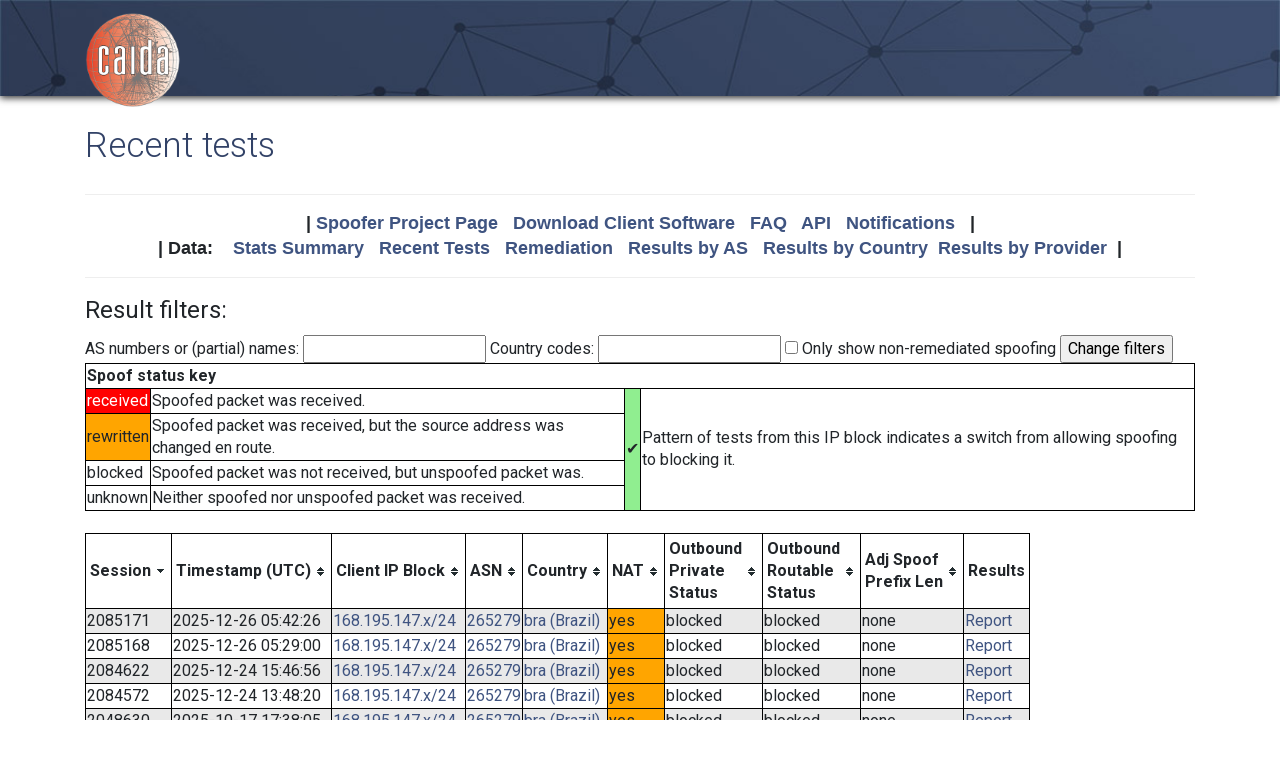

--- FILE ---
content_type: text/html; charset=UTF-8
request_url: https://spoofer.caida.org/recent_tests.php?subnet_include=168.195.147.x/24
body_size: 4909
content:
<!DOCTYPE html PUBLIC "-//W3C//DTD HTML 4.01 Transitional//EN"
   "http://www.w3.org/TR/html4/loose.dtd">
<html>
<head>
 <meta NAME='Description' CONTENT='Spoofer Project'>
 <meta NAME='Keywords' CONTENT='IP Spoofing, Source Address Validation, Spoofer, Project'>
<meta http-equiv="Content-Type" content="text/html; charset=UTF-8" />
<meta http-equiv="X-UA-Compatible" content="IE=edge" />
<title>Recent tests</title>

<link rel="icon" href="https://www.caida.org/favicon.ico">
<link rel="apple-touch-icon" sizes="180x180" href="https://www.caida.org/apple-touch-icon.png">
<link rel="icon" type="image/png" sizes="32x32" href="https://www.caida.org/favicon-32x32.png">
<link rel="icon" type="image/png" sizes="16x16" href="https://www.caida.org/favicon-16x16.png">
<link rel="manifest" href="https://www.caida.org/site.webmanifest">
<link rel="mask-icon" href="https://www.caida.org/safari-pinned-tab.svg" color="#e37d35">
<meta name="msapplication-TileColor" content="#2b5797">
<meta name="theme-color" content="#ffffff">

<link rel="stylesheet" href="https://stackpath.bootstrapcdn.com/bootstrap/4.5.2/css/bootstrap.min.css" integrity="sha384-JcKb8q3iqJ61gNV9KGb8thSsNjpSL0n8PARn9HuZOnIxN0hoP+VmmDGMN5t9UJ0Z" crossorigin="anonymous">

<script src="https://code.jquery.com/jquery-3.5.1.min.js" integrity="sha256-9/aliU8dGd2tb6OSsuzixeV4y/faTqgFtohetphbbj0=" crossorigin="anonymous"></script>
<script src="https://cdn.jsdelivr.net/npm/popper.js@1.16.1/dist/umd/popper.min.js" integrity="sha384-9/reFTGAW83EW2RDu2S0VKaIzap3H66lZH81PoYlFhbGU+6BZp6G7niu735Sk7lN" crossorigin="anonymous"></script>
<script src="https://stackpath.bootstrapcdn.com/bootstrap/4.5.2/js/bootstrap.min.js" integrity="sha384-B4gt1jrGC7Jh4AgTPSdUtOBvfO8shuf57BaghqFfPlYxofvL8/KUEfYiJOMMV+rV" crossorigin="anonymous"></script>
  
<link href="https://www.caida.org/css/htmlwrapper-print.min.css" media="print" type="text/css" rel="stylesheet">
<link rel="stylesheet" href="https://www.caida.org/css/htmlwrapper.min.css">

<style media="screen, projection" type="text/css">

    /*-- begin stylesheet --*/
    /*-- end stylesheet --*/
</style>
<script type="text/javascript" src="jquery.tablesorter.min.js"></script>
<link href="spoofer.css" type="text/css" rel="stylesheet">
    <!-- begin javascript -->
    <!-- end javascript -->

    <!-- begin head -->
    <!-- end head -->

</head>
<body class='page page-default-list'>
  <div class="wrapper">
    <header>
      <div class='header'>
        <div class="container">
          <div class="logo">
            <a href="https://www.caida.org/"><img alt="Logo" src="https://www.caida.org/images/caida.png" title="CAIDA - Center for Applied Internet Data Analysis" /></a>
          </div>
          <div class="logo-mobile">
            <a href="https://www.caida.org/"><img alt="Logo" src="https://www.caida.org/images/caida_mobile.png" title="CAIDA - Center for Applied Internet Data Analysis" /></a>
          </div>
        </div>
      </div>
    </header>
    <div class="container pt-2 pt-md-3 pb-3 pb-md-6" data-id="elsecontainer">
      <h1 class="title">
        Recent tests      </h1>
      <div class="hrwrap">
  <!-- begin summarybox -->
  <div align="center">
  <font size="+1" face="Helvetica,Arial,sans-serif">
  <b>
  |
  <a href="https://www.caida.org/projects/spoofer/">Spoofer Project Page</a> &nbsp;
  <a href="https://www.caida.org/projects/spoofer/#software">Download Client Software</a> &nbsp;
  <a href="https://www.caida.org/projects/spoofer/faq.xml">FAQ</a> &nbsp;
  <a href="https://www.caida.org/projects/spoofer/data-api.xml">API</a> &nbsp;
  <a href="https://spoofer.caida.org/register.php">Notifications</a> &nbsp;
  |
  </b>
  </font>
  </div>
  <div align="center">
  <font face="Helvetica,Arial,sans-serif" size="+1">
  <b>
  |
  Data:&nbsp;&nbsp;&nbsp;
  <a href="http://spoofer.caida.org/summary.php">Stats&nbsp;Summary</a> &nbsp;
  <a href="http://spoofer.caida.org/recent_tests.php">Recent&nbsp;Tests</a> &nbsp;
  <a href="http://spoofer.caida.org/remedy.php">Remediation</a> &nbsp;
  <a href="http://spoofer.caida.org/as_stats.php">Results&nbsp;by&nbsp;AS</a> &nbsp;
  <a href="http://spoofer.caida.org/country_stats.php">Results&nbsp;by&nbsp;Country</a>&nbsp;
  <a href="http://spoofer.caida.org/provider.php">Results&nbsp;by&nbsp;Provider</a>&nbsp;
  |
  </b></font>
</div>





  <!-- end summarybox -->
        <div style="clear: both"></div>
      </div>
  <!-- begin content -->








<script src="parser-network.js"></script>
<script type="text/javascript">
$(function(){
    $("#dataTable").tablesorter({
	sortList: [[0,1]],
	headers: {
	    2: { sorter: 'ipv6Address' },
	},
	// secondary sort status columns after each other, then timestamps.
	sortAppend: {
	  6 : [[ 8, 's' ], [1, 'd']],
	  8 : [[ 6, 's' ], [1, 'd']]
	}
    });
});

// convert statuses to numbers for sorting
$.tablesorter.addParser({
  id: 'status',
  is: function(s, table, cell, $cell) {
    // return false so this parser is not auto detected
    return false;
  },
  format: function(s, table, cell, cellIndex) {
    return s.toLowerCase()
      .replace(/received/,0)
      .replace(/^blocked$/,1)
      .replace(/natblocked/,2)
      .replace(/rewritten/,3)
      .replace(/unknown/,4)
      .replace(/\u2714/,-1); // checkmark
  },
  type: 'numeric'
});

</script>


<form action="/recent_tests.php" method="get">
<input type='hidden' name='subnet_include' value='168.195.147.x/24'>
<fieldset>
<legend>Result filters:</legend>
AS numbers or (partial) names:
<input type="text" name="as_include" >

Country codes:
<input type="text" name="country_include" >

<input type="checkbox" name="no_block" value='1' > Only show non-remediated spoofing

<input type="submit" value="Change filters">
</fieldset>
</form>

<div style='display: inline-block'><table><tr><th colspan=5>Spoof status key</th></tr><tr><td colspan=2 style='background-color:red'><font style='color:white'>received</font></td><td>Spoofed packet was received.</td><td rowspan=4 style='background-color:lightgreen'>&#x2714;</td><td rowspan=4>Pattern of tests from this IP block indicates a switch from allowing spoofing to blocking it.</td></tr><tr><td colspan=2 style='background-color:orange'>rewritten</td><td>Spoofed packet was received, but the source address was changed en route.</td></tr><tr><td colspan=2>blocked</td><td>Spoofed packet was not received, but unspoofed packet was.</td></tr><tr><td colspan=2>unknown</td><td>Neither spoofed nor unspoofed packet was received.</td></tr></table>
<br />
<table class='tablesorter' id='dataTable'>
<thead>
<tr><th>Session</th><th>Timestamp (UTC)</th><th>Client IP Block</th><th title='Autonomous System number of client'>ASN</th><th>Country</th><th>NAT</th><th title='Result of client sending packets to server with spoofed private addresses' colspan=2 class='sorter-status'>Outbound<br />Private<br />Status</th><th title='Result of client sending packets to server with spoofed routable addresses' colspan=2 class='sorter-status'>Outbound<br />Routable<br />Status</th><th title='Shortest prefix length found between client and spoofed adjacent address where spoofed packet was received'>Adj Spoof<br />Prefix Len</th><th class='sorter-false'>Results</th></tr></thead>
<tbody>
<tr ><td>2085171</td><td>2025-12-26 05:42:26</td><td><a href='/recent_tests.php?subnet_include=168.195.147.x/24'>168.195.147.x/24</a></td><td><a href='/recent_tests.php?as_include=265279'>265279</a></td><td><a href='/recent_tests.php?country_include=bra'>bra (Brazil)</a></td><td style='background-color:orange'>yes</td><td colspan=2>blocked</td><td colspan=2>blocked</td><td>none</td><td><a href='report.php?sessionid=2085171'>Report</a></td></tr><tr ><td>2085168</td><td>2025-12-26 05:29:00</td><td><a href='/recent_tests.php?subnet_include=168.195.147.x/24'>168.195.147.x/24</a></td><td><a href='/recent_tests.php?as_include=265279'>265279</a></td><td><a href='/recent_tests.php?country_include=bra'>bra (Brazil)</a></td><td style='background-color:orange'>yes</td><td colspan=2>blocked</td><td colspan=2>blocked</td><td>none</td><td><a href='report.php?sessionid=2085168'>Report</a></td></tr><tr ><td>2084622</td><td>2025-12-24 15:46:56</td><td><a href='/recent_tests.php?subnet_include=168.195.147.x/24'>168.195.147.x/24</a></td><td><a href='/recent_tests.php?as_include=265279'>265279</a></td><td><a href='/recent_tests.php?country_include=bra'>bra (Brazil)</a></td><td style='background-color:orange'>yes</td><td colspan=2>blocked</td><td colspan=2>blocked</td><td>none</td><td><a href='report.php?sessionid=2084622'>Report</a></td></tr><tr ><td>2084572</td><td>2025-12-24 13:48:20</td><td><a href='/recent_tests.php?subnet_include=168.195.147.x/24'>168.195.147.x/24</a></td><td><a href='/recent_tests.php?as_include=265279'>265279</a></td><td><a href='/recent_tests.php?country_include=bra'>bra (Brazil)</a></td><td style='background-color:orange'>yes</td><td colspan=2>blocked</td><td colspan=2>blocked</td><td>none</td><td><a href='report.php?sessionid=2084572'>Report</a></td></tr><tr ><td>2048630</td><td>2025-10-17 17:38:05</td><td><a href='/recent_tests.php?subnet_include=168.195.147.x/24'>168.195.147.x/24</a></td><td><a href='/recent_tests.php?as_include=265279'>265279</a></td><td><a href='/recent_tests.php?country_include=bra'>bra (Brazil)</a></td><td style='background-color:orange'>yes</td><td colspan=2>blocked</td><td colspan=2>blocked</td><td>none</td><td><a href='report.php?sessionid=2048630'>Report</a></td></tr><tr ><td>2048616</td><td>2025-10-17 17:16:11</td><td><a href='/recent_tests.php?subnet_include=168.195.147.x/24'>168.195.147.x/24</a></td><td><a href='/recent_tests.php?as_include=265279'>265279</a></td><td><a href='/recent_tests.php?country_include=bra'>bra (Brazil)</a></td><td style='background-color:orange'>yes</td><td colspan=2>blocked</td><td colspan=2>blocked</td><td>none</td><td><a href='report.php?sessionid=2048616'>Report</a></td></tr><tr ><td>2047185</td><td>2025-10-15 12:04:21</td><td><a href='/recent_tests.php?subnet_include=168.195.147.x/24'>168.195.147.x/24</a></td><td><a href='/recent_tests.php?as_include=265279'>265279</a></td><td><a href='/recent_tests.php?country_include=bra'>bra (Brazil)</a></td><td style='background-color:orange'>yes</td><td colspan=2>blocked</td><td colspan=2>blocked</td><td>none</td><td><a href='report.php?sessionid=2047185'>Report</a></td></tr><tr ><td>2033377</td><td>2025-09-20 15:35:38</td><td><a href='/recent_tests.php?subnet_include=168.195.147.x/24'>168.195.147.x/24</a></td><td><a href='/recent_tests.php?as_include=265279'>265279</a></td><td><a href='/recent_tests.php?country_include=bra'>bra (Brazil)</a></td><td style='background-color:orange'>yes</td><td colspan=2>blocked</td><td colspan=2>blocked</td><td>none</td><td><a href='report.php?sessionid=2033377'>Report</a></td></tr><tr ><td>1911990</td><td>2025-02-16 23:05:33</td><td><a href='/recent_tests.php?subnet_include=168.195.147.x/24'>168.195.147.x/24</a></td><td><a href='/recent_tests.php?as_include=265279'>265279</a></td><td><a href='/recent_tests.php?country_include=bra'>bra (Brazil)</a></td><td style='background-color:orange'>yes</td><td colspan=2>blocked</td><td colspan=2>blocked</td><td>none</td><td><a href='report.php?sessionid=1911990'>Report</a></td></tr><tr ><td>1911987</td><td>2025-02-16 23:02:23</td><td><a href='/recent_tests.php?subnet_include=168.195.147.x/24'>168.195.147.x/24</a></td><td><a href='/recent_tests.php?as_include=265279'>265279</a></td><td><a href='/recent_tests.php?country_include=bra'>bra (Brazil)</a></td><td style='background-color:orange'>yes</td><td colspan=2>blocked</td><td colspan=2>blocked</td><td>none</td><td><a href='report.php?sessionid=1911987'>Report</a></td></tr><tr ><td>1905182</td><td>2025-02-04 16:06:10</td><td><a href='/recent_tests.php?subnet_include=168.195.147.x/24'>168.195.147.x/24</a></td><td><a href='/recent_tests.php?as_include=265279'>265279</a></td><td><a href='/recent_tests.php?country_include=bra'>bra (Brazil)</a></td><td style='background-color:orange'>yes</td><td colspan=2>blocked</td><td colspan=2>blocked</td><td>none</td><td><a href='report.php?sessionid=1905182'>Report</a></td></tr><tr ><td>1905179</td><td>2025-02-04 16:02:32</td><td><a href='/recent_tests.php?subnet_include=168.195.147.x/24'>168.195.147.x/24</a></td><td><a href='/recent_tests.php?as_include=265279'>265279</a></td><td><a href='/recent_tests.php?country_include=bra'>bra (Brazil)</a></td><td style='background-color:orange'>yes</td><td colspan=2>blocked</td><td colspan=2>blocked</td><td>none</td><td><a href='report.php?sessionid=1905179'>Report</a></td></tr><tr ><td>1905012</td><td>2025-02-04 11:16:56</td><td><a href='/recent_tests.php?subnet_include=168.195.147.x/24'>168.195.147.x/24</a></td><td><a href='/recent_tests.php?as_include=265279'>265279</a></td><td><a href='/recent_tests.php?country_include=bra'>bra (Brazil)</a></td><td style='background-color:orange'>yes</td><td colspan=2>blocked</td><td colspan=2>blocked</td><td>none</td><td><a href='report.php?sessionid=1905012'>Report</a></td></tr><tr ><td>1856888</td><td>2024-11-06 23:29:43</td><td><a href='/recent_tests.php?subnet_include=168.195.147.x/24'>168.195.147.x/24</a></td><td><a href='/recent_tests.php?as_include=265279'>265279</a></td><td><a href='/recent_tests.php?country_include=bra'>bra (Brazil)</a></td><td style='background-color:orange'>yes</td><td colspan=2>blocked</td><td colspan=2>blocked</td><td>none</td><td><a href='report.php?sessionid=1856888'>Report</a></td></tr><tr ><td>1798168</td><td>2024-07-17 01:14:30</td><td><a href='/recent_tests.php?subnet_include=168.195.147.x/24'>168.195.147.x/24</a></td><td><a href='/recent_tests.php?as_include=265279'>265279</a></td><td><a href='/recent_tests.php?country_include=bra'>bra (Brazil)</a></td><td style='background-color:orange'>yes</td><td colspan=2>blocked</td><td colspan=2>blocked</td><td>none</td><td><a href='report.php?sessionid=1798168'>Report</a></td></tr><tr ><td>1767591</td><td>2024-05-22 23:38:53</td><td><a href='/recent_tests.php?subnet_include=168.195.147.x/24'>168.195.147.x/24</a></td><td><a href='/recent_tests.php?as_include=265279'>265279</a></td><td><a href='/recent_tests.php?country_include=bra'>bra (Brazil)</a></td><td style='background-color:orange'>yes</td><td colspan=2>blocked</td><td colspan=2>blocked</td><td>none</td><td><a href='report.php?sessionid=1767591'>Report</a></td></tr><tr ><td>1736148</td><td>2024-03-21 00:31:26</td><td><a href='/recent_tests.php?subnet_include=168.195.147.x/24'>168.195.147.x/24</a></td><td><a href='/recent_tests.php?as_include=265279'>265279</a></td><td><a href='/recent_tests.php?country_include=bra'>bra (Brazil)</a></td><td style='background-color:orange'>yes</td><td colspan=2>blocked</td><td colspan=2>blocked</td><td>none</td><td><a href='report.php?sessionid=1736148'>Report</a></td></tr><tr ><td>1735801</td><td>2024-03-20 11:00:20</td><td><a href='/recent_tests.php?subnet_include=168.195.147.x/24'>168.195.147.x/24</a></td><td><a href='/recent_tests.php?as_include=265279'>265279</a></td><td><a href='/recent_tests.php?country_include=bra'>bra (Brazil)</a></td><td style='background-color:orange'>yes</td><td colspan=2 style='background-color:orange'>rewritten</td><td colspan=2 style='background-color:orange'>rewritten</td><td>none</td><td><a href='report.php?sessionid=1735801'>Report</a></td></tr><tr ><td>1735480</td><td>2024-03-19 17:51:18</td><td><a href='/recent_tests.php?subnet_include=168.195.147.x/24'>168.195.147.x/24</a></td><td><a href='/recent_tests.php?as_include=265279'>265279</a></td><td><a href='/recent_tests.php?country_include=bra'>bra (Brazil)</a></td><td style='background-color:orange'>yes</td><td colspan=2>blocked</td><td colspan=2>blocked</td><td>none</td><td><a href='report.php?sessionid=1735480'>Report</a></td></tr><tr ><td>1733322</td><td>2024-03-15 01:06:17</td><td><a href='/recent_tests.php?subnet_include=168.195.147.x/24'>168.195.147.x/24</a></td><td><a href='/recent_tests.php?as_include=265279'>265279</a></td><td><a href='/recent_tests.php?country_include=bra'>bra (Brazil)</a></td><td style='background-color:orange'>yes</td><td colspan=2>blocked</td><td colspan=2>blocked</td><td>none</td><td><a href='report.php?sessionid=1733322'>Report</a></td></tr><tr ><td>1731140</td><td>2024-03-10 22:14:02</td><td><a href='/recent_tests.php?subnet_include=168.195.147.x/24'>168.195.147.x/24</a></td><td><a href='/recent_tests.php?as_include=265279'>265279</a></td><td><a href='/recent_tests.php?country_include=bra'>bra (Brazil)</a></td><td style='background-color:orange'>yes</td><td colspan=2>blocked</td><td colspan=2>blocked</td><td>none</td><td><a href='report.php?sessionid=1731140'>Report</a></td></tr><tr ><td>1727536</td><td>2024-03-03 23:34:34</td><td><a href='/recent_tests.php?subnet_include=168.195.147.x/24'>168.195.147.x/24</a></td><td><a href='/recent_tests.php?as_include=265279'>265279</a></td><td><a href='/recent_tests.php?country_include=bra'>bra (Brazil)</a></td><td style='background-color:orange'>yes</td><td colspan=2>blocked</td><td colspan=2>blocked</td><td>none</td><td><a href='report.php?sessionid=1727536'>Report</a></td></tr><tr ><td>1727522</td><td>2024-03-03 21:43:36</td><td><a href='/recent_tests.php?subnet_include=168.195.147.x/24'>168.195.147.x/24</a></td><td><a href='/recent_tests.php?as_include=265279'>265279</a></td><td><a href='/recent_tests.php?country_include=bra'>bra (Brazil)</a></td><td style='background-color:orange'>yes</td><td colspan=2>blocked</td><td colspan=2>blocked</td><td>none</td><td><a href='report.php?sessionid=1727522'>Report</a></td></tr><tr ><td>1718583</td><td>2024-02-14 23:57:04</td><td><a href='/recent_tests.php?subnet_include=168.195.147.x/24'>168.195.147.x/24</a></td><td><a href='/recent_tests.php?as_include=265279'>265279</a></td><td><a href='/recent_tests.php?country_include=bra'>bra (Brazil)</a></td><td style='background-color:orange'>yes</td><td colspan=2>blocked</td><td colspan=2>blocked</td><td>none</td><td><a href='report.php?sessionid=1718583'>Report</a></td></tr><tr ><td>1715246</td><td>2024-02-08 00:40:47</td><td><a href='/recent_tests.php?subnet_include=168.195.147.x/24'>168.195.147.x/24</a></td><td><a href='/recent_tests.php?as_include=265279'>265279</a></td><td><a href='/recent_tests.php?country_include=bra'>bra (Brazil)</a></td><td style='background-color:orange'>yes</td><td colspan=2>unknown</td><td colspan=2>unknown</td><td>none</td><td><a href='report.php?sessionid=1715246'>Report</a></td></tr><tr ><td>1704663</td><td>2024-01-18 01:16:04</td><td><a href='/recent_tests.php?subnet_include=168.195.147.x/24'>168.195.147.x/24</a></td><td><a href='/recent_tests.php?as_include=265279'>265279</a></td><td><a href='/recent_tests.php?country_include=bra'>bra (Brazil)</a></td><td style='background-color:orange'>yes</td><td colspan=2>unknown</td><td colspan=2>unknown</td><td>none</td><td><a href='report.php?sessionid=1704663'>Report</a></td></tr><tr ><td>1703505</td><td>2024-01-15 23:29:11</td><td><a href='/recent_tests.php?subnet_include=168.195.147.x/24'>168.195.147.x/24</a></td><td><a href='/recent_tests.php?as_include=265279'>265279</a></td><td><a href='/recent_tests.php?country_include=bra'>bra (Brazil)</a></td><td style='background-color:orange'>yes</td><td colspan=2>blocked</td><td colspan=2>blocked</td><td>none</td><td><a href='report.php?sessionid=1703505'>Report</a></td></tr><tr ><td>1675978</td><td>2023-11-23 00:44:36</td><td><a href='/recent_tests.php?subnet_include=168.195.147.x/24'>168.195.147.x/24</a></td><td><a href='/recent_tests.php?as_include=265279'>265279</a></td><td><a href='/recent_tests.php?country_include=bra'>bra (Brazil)</a></td><td style='background-color:orange'>yes</td><td colspan=2>blocked</td><td colspan=2>blocked</td><td>none</td><td><a href='report.php?sessionid=1675978'>Report</a></td></tr><tr ><td>1674050</td><td>2023-11-19 22:19:30</td><td><a href='/recent_tests.php?subnet_include=168.195.147.x/24'>168.195.147.x/24</a></td><td><a href='/recent_tests.php?as_include=265279'>265279</a></td><td><a href='/recent_tests.php?country_include=bra'>bra (Brazil)</a></td><td style='background-color:orange'>yes</td><td colspan=2>blocked</td><td colspan=2>blocked</td><td>none</td><td><a href='report.php?sessionid=1674050'>Report</a></td></tr><tr ><td>1657749</td><td>2023-10-19 23:45:18</td><td><a href='/recent_tests.php?subnet_include=168.195.147.x/24'>168.195.147.x/24</a></td><td><a href='/recent_tests.php?as_include=265279'>265279</a></td><td><a href='/recent_tests.php?country_include=bra'>bra (Brazil)</a></td><td style='background-color:orange'>yes</td><td colspan=2>blocked</td><td colspan=2>blocked</td><td>none</td><td><a href='report.php?sessionid=1657749'>Report</a></td></tr><tr ><td>1657748</td><td>2023-10-19 23:43:15</td><td><a href='/recent_tests.php?subnet_include=168.195.147.x/24'>168.195.147.x/24</a></td><td><a href='/recent_tests.php?as_include=265279'>265279</a></td><td><a href='/recent_tests.php?country_include=bra'>bra (Brazil)</a></td><td style='background-color:orange'>yes</td><td colspan=2>blocked</td><td colspan=2>blocked</td><td>none</td><td><a href='report.php?sessionid=1657748'>Report</a></td></tr><tr ><td>1657747</td><td>2023-10-19 23:40:44</td><td><a href='/recent_tests.php?subnet_include=168.195.147.x/24'>168.195.147.x/24</a></td><td><a href='/recent_tests.php?as_include=265279'>265279</a></td><td><a href='/recent_tests.php?country_include=bra'>bra (Brazil)</a></td><td style='background-color:orange'>yes</td><td colspan=2>blocked</td><td colspan=2>blocked</td><td>none</td><td><a href='report.php?sessionid=1657747'>Report</a></td></tr><tr ><td>1649675</td><td>2023-10-04 23:40:38</td><td><a href='/recent_tests.php?subnet_include=168.195.147.x/24'>168.195.147.x/24</a></td><td><a href='/recent_tests.php?as_include=265279'>265279</a></td><td><a href='/recent_tests.php?country_include=bra'>bra (Brazil)</a></td><td style='background-color:orange'>yes</td><td colspan=2>blocked</td><td colspan=2>blocked</td><td>none</td><td><a href='report.php?sessionid=1649675'>Report</a></td></tr><tr ><td>1649599</td><td>2023-10-04 20:15:35</td><td><a href='/recent_tests.php?subnet_include=168.195.147.x/24'>168.195.147.x/24</a></td><td><a href='/recent_tests.php?as_include=265279'>265279</a></td><td><a href='/recent_tests.php?country_include=bra'>bra (Brazil)</a></td><td style='background-color:orange'>yes</td><td colspan=2>blocked</td><td colspan=2>blocked</td><td>none</td><td><a href='report.php?sessionid=1649599'>Report</a></td></tr><tr ><td>1641212</td><td>2023-09-18 22:53:57</td><td><a href='/recent_tests.php?subnet_include=168.195.147.x/24'>168.195.147.x/24</a></td><td><a href='/recent_tests.php?as_include=265279'>265279</a></td><td><a href='/recent_tests.php?country_include=bra'>bra (Brazil)</a></td><td style='background-color:orange'>yes</td><td colspan=2>blocked</td><td colspan=2>blocked</td><td>none</td><td><a href='report.php?sessionid=1641212'>Report</a></td></tr><tr ><td>1637243</td><td>2023-09-11 18:45:10</td><td><a href='/recent_tests.php?subnet_include=168.195.147.x/24'>168.195.147.x/24</a></td><td><a href='/recent_tests.php?as_include=265279'>265279</a></td><td><a href='/recent_tests.php?country_include=bra'>bra (Brazil)</a></td><td style='background-color:orange'>yes</td><td colspan=2>blocked</td><td colspan=2>blocked</td><td>none</td><td><a href='report.php?sessionid=1637243'>Report</a></td></tr><tr ><td>1628103</td><td>2023-08-25 00:22:00</td><td><a href='/recent_tests.php?subnet_include=168.195.147.x/24'>168.195.147.x/24</a></td><td><a href='/recent_tests.php?as_include=265279'>265279</a></td><td><a href='/recent_tests.php?country_include=bra'>bra (Brazil)</a></td><td style='background-color:orange'>yes</td><td colspan=2>blocked</td><td colspan=2>blocked</td><td>none</td><td><a href='report.php?sessionid=1628103'>Report</a></td></tr><tr ><td>1625733</td><td>2023-08-20 21:24:34</td><td><a href='/recent_tests.php?subnet_include=168.195.147.x/24'>168.195.147.x/24</a></td><td><a href='/recent_tests.php?as_include=265279'>265279</a></td><td><a href='/recent_tests.php?country_include=bra'>bra (Brazil)</a></td><td style='background-color:orange'>yes</td><td colspan=2>blocked</td><td colspan=2>blocked</td><td>none</td><td><a href='report.php?sessionid=1625733'>Report</a></td></tr><tr ><td>1620410</td><td>2023-08-10 20:39:45</td><td><a href='/recent_tests.php?subnet_include=168.195.147.x/24'>168.195.147.x/24</a></td><td><a href='/recent_tests.php?as_include=265279'>265279</a></td><td><a href='/recent_tests.php?country_include=bra'>bra (Brazil)</a></td><td style='background-color:orange'>yes</td><td colspan=2>blocked</td><td colspan=2>blocked</td><td>none</td><td><a href='report.php?sessionid=1620410'>Report</a></td></tr><tr ><td>1619302</td><td>2023-08-09 00:32:28</td><td><a href='/recent_tests.php?subnet_include=168.195.147.x/24'>168.195.147.x/24</a></td><td><a href='/recent_tests.php?as_include=265279'>265279</a></td><td><a href='/recent_tests.php?country_include=bra'>bra (Brazil)</a></td><td style='background-color:orange'>yes</td><td colspan=2>blocked</td><td colspan=2>blocked</td><td>none</td><td><a href='report.php?sessionid=1619302'>Report</a></td></tr><tr ><td>1617175</td><td>2023-08-04 16:19:36</td><td><a href='/recent_tests.php?subnet_include=168.195.147.x/24'>168.195.147.x/24</a></td><td><a href='/recent_tests.php?as_include=265279'>265279</a></td><td><a href='/recent_tests.php?country_include=bra'>bra (Brazil)</a></td><td style='background-color:orange'>yes</td><td colspan=2>blocked</td><td colspan=2>blocked</td><td>none</td><td><a href='report.php?sessionid=1617175'>Report</a></td></tr><tr ><td>1617036</td><td>2023-08-04 11:26:34</td><td><a href='/recent_tests.php?subnet_include=168.195.147.x/24'>168.195.147.x/24</a></td><td><a href='/recent_tests.php?as_include=265279'>265279</a></td><td><a href='/recent_tests.php?country_include=bra'>bra (Brazil)</a></td><td style='background-color:orange'>yes</td><td colspan=2>blocked</td><td colspan=2>blocked</td><td>none</td><td><a href='report.php?sessionid=1617036'>Report</a></td></tr><tr ><td>1617033</td><td>2023-08-04 11:24:05</td><td><a href='/recent_tests.php?subnet_include=168.195.147.x/24'>168.195.147.x/24</a></td><td><a href='/recent_tests.php?as_include=265279'>265279</a></td><td><a href='/recent_tests.php?country_include=bra'>bra (Brazil)</a></td><td style='background-color:orange'>yes</td><td colspan=2>blocked</td><td colspan=2>blocked</td><td>none</td><td><a href='report.php?sessionid=1617033'>Report</a></td></tr><tr ><td>1333528</td><td>2022-03-24 01:03:40</td><td><a href='/recent_tests.php?subnet_include=168.195.147.x/24'>168.195.147.x/24</a></td><td><a href='/recent_tests.php?as_include=265279'>265279</a></td><td><a href='/recent_tests.php?country_include=bra'>bra (Brazil)</a></td><td style='background-color:orange'>yes</td><td colspan=2>blocked</td><td colspan=2>blocked</td><td>none</td><td><a href='report.php?sessionid=1333528'>Report</a></td></tr><tr ><td>1322966</td><td>2022-03-10 22:18:37</td><td><a href='/recent_tests.php?subnet_include=168.195.147.x/24'>168.195.147.x/24</a></td><td><a href='/recent_tests.php?as_include=265279'>265279</a></td><td><a href='/recent_tests.php?country_include=bra'>bra (Brazil)</a></td><td style='background-color:orange'>yes</td><td colspan=2>blocked</td><td colspan=2>blocked</td><td>none</td><td><a href='report.php?sessionid=1322966'>Report</a></td></tr><tr ><td>1310588</td><td>2022-02-15 22:57:16</td><td><a href='/recent_tests.php?subnet_include=168.195.147.x/24'>168.195.147.x/24</a></td><td><a href='/recent_tests.php?as_include=265279'>265279</a></td><td><a href='/recent_tests.php?country_include=bra'>bra (Brazil)</a></td><td style='background-color:orange'>yes</td><td colspan=2>blocked</td><td colspan=2>blocked</td><td>none</td><td><a href='report.php?sessionid=1310588'>Report</a></td></tr><tr ><td>1310230</td><td>2022-02-15 10:52:44</td><td><a href='/recent_tests.php?subnet_include=168.195.147.x/24'>168.195.147.x/24</a></td><td><a href='/recent_tests.php?as_include=265279'>265279</a></td><td><a href='/recent_tests.php?country_include=bra'>bra (Brazil)</a></td><td style='background-color:orange'>yes</td><td colspan=2>blocked</td><td colspan=2>blocked</td><td>none</td><td><a href='report.php?sessionid=1310230'>Report</a></td></tr><tr ><td>1304117</td><td>2022-02-09 12:24:03</td><td><a href='/recent_tests.php?subnet_include=168.195.147.x/24'>168.195.147.x/24</a></td><td><a href='/recent_tests.php?as_include=265279'>265279</a></td><td><a href='/recent_tests.php?country_include=bra'>bra (Brazil)</a></td><td style='background-color:orange'>yes</td><td colspan=2>blocked</td><td colspan=2>blocked</td><td>none</td><td><a href='report.php?sessionid=1304117'>Report</a></td></tr><tr ><td>1304077</td><td>2022-02-09 11:18:15</td><td><a href='/recent_tests.php?subnet_include=168.195.147.x/24'>168.195.147.x/24</a></td><td><a href='/recent_tests.php?as_include=265279'>265279</a></td><td><a href='/recent_tests.php?country_include=bra'>bra (Brazil)</a></td><td style='background-color:orange'>yes</td><td colspan=2>blocked</td><td colspan=2>blocked</td><td>none</td><td><a href='report.php?sessionid=1304077'>Report</a></td></tr><tr ><td>1303796</td><td>2022-02-08 22:18:53</td><td><a href='/recent_tests.php?subnet_include=168.195.147.x/24'>168.195.147.x/24</a></td><td><a href='/recent_tests.php?as_include=265279'>265279</a></td><td><a href='/recent_tests.php?country_include=bra'>bra (Brazil)</a></td><td style='background-color:orange'>yes</td><td colspan=2>blocked</td><td colspan=2>blocked</td><td>none</td><td><a href='report.php?sessionid=1303796'>Report</a></td></tr><tr ><td>1297361</td><td>2022-01-27 22:28:53</td><td><a href='/recent_tests.php?subnet_include=168.195.147.x/24'>168.195.147.x/24</a></td><td><a href='/recent_tests.php?as_include=265279'>265279</a></td><td><a href='/recent_tests.php?country_include=bra'>bra (Brazil)</a></td><td style='background-color:orange'>yes</td><td colspan=2>blocked</td><td colspan=2>blocked</td><td>none</td><td><a href='report.php?sessionid=1297361'>Report</a></td></tr><tr ><td>1295542</td><td>2022-01-24 17:00:13</td><td><a href='/recent_tests.php?subnet_include=168.195.147.x/24'>168.195.147.x/24</a></td><td><a href='/recent_tests.php?as_include=265279'>265279</a></td><td><a href='/recent_tests.php?country_include=bra'>bra (Brazil)</a></td><td style='background-color:orange'>yes</td><td colspan=2>blocked</td><td colspan=2>blocked</td><td>none</td><td><a href='report.php?sessionid=1295542'>Report</a></td></tr><tr ><td>1289963</td><td>2022-01-13 23:07:27</td><td><a href='/recent_tests.php?subnet_include=168.195.147.x/24'>168.195.147.x/24</a></td><td><a href='/recent_tests.php?as_include=265279'>265279</a></td><td><a href='/recent_tests.php?country_include=bra'>bra (Brazil)</a></td><td style='background-color:orange'>yes</td><td colspan=2>blocked</td><td colspan=2>blocked</td><td>none</td><td><a href='report.php?sessionid=1289963'>Report</a></td></tr><tr ><td>1289960</td><td>2022-01-13 22:30:43</td><td><a href='/recent_tests.php?subnet_include=168.195.147.x/24'>168.195.147.x/24</a></td><td><a href='/recent_tests.php?as_include=265279'>265279</a></td><td><a href='/recent_tests.php?country_include=bra'>bra (Brazil)</a></td><td style='background-color:orange'>yes</td><td colspan=2>blocked</td><td colspan=2>blocked</td><td>none</td><td><a href='report.php?sessionid=1289960'>Report</a></td></tr><tr ><td>1287597</td><td>2022-01-09 22:08:21</td><td><a href='/recent_tests.php?subnet_include=168.195.147.x/24'>168.195.147.x/24</a></td><td><a href='/recent_tests.php?as_include=265279'>265279</a></td><td><a href='/recent_tests.php?country_include=bra'>bra (Brazil)</a></td><td style='background-color:orange'>yes</td><td colspan=2>blocked</td><td colspan=2>blocked</td><td>none</td><td><a href='report.php?sessionid=1287597'>Report</a></td></tr><tr ><td>1285735</td><td>2022-01-05 22:17:46</td><td><a href='/recent_tests.php?subnet_include=168.195.147.x/24'>168.195.147.x/24</a></td><td><a href='/recent_tests.php?as_include=265279'>265279</a></td><td><a href='/recent_tests.php?country_include=bra'>bra (Brazil)</a></td><td style='background-color:orange'>yes</td><td colspan=2>blocked</td><td colspan=2>blocked</td><td>none</td><td><a href='report.php?sessionid=1285735'>Report</a></td></tr><tr ><td>1281784</td><td>2021-12-30 22:56:06</td><td><a href='/recent_tests.php?subnet_include=168.195.147.x/24'>168.195.147.x/24</a></td><td><a href='/recent_tests.php?as_include=265279'>265279</a></td><td><a href='/recent_tests.php?country_include=bra'>bra (Brazil)</a></td><td style='background-color:orange'>yes</td><td colspan=2>blocked</td><td colspan=2>blocked</td><td>none</td><td><a href='report.php?sessionid=1281784'>Report</a></td></tr><tr ><td>1281483</td><td>2021-12-30 11:10:39</td><td><a href='/recent_tests.php?subnet_include=168.195.147.x/24'>168.195.147.x/24</a></td><td><a href='/recent_tests.php?as_include=265279'>265279</a></td><td><a href='/recent_tests.php?country_include=bra'>bra (Brazil)</a></td><td style='background-color:orange'>yes</td><td colspan=2>blocked</td><td colspan=2>blocked</td><td>none</td><td><a href='report.php?sessionid=1281483'>Report</a></td></tr><tr ><td>1280543</td><td>2021-12-28 15:36:09</td><td><a href='/recent_tests.php?subnet_include=168.195.147.x/24'>168.195.147.x/24</a></td><td><a href='/recent_tests.php?as_include=265279'>265279</a></td><td><a href='/recent_tests.php?country_include=bra'>bra (Brazil)</a></td><td style='background-color:orange'>yes</td><td colspan=2>blocked</td><td colspan=2>blocked</td><td>none</td><td><a href='report.php?sessionid=1280543'>Report</a></td></tr><tr ><td>1271071</td><td>2021-12-16 22:19:12</td><td><a href='/recent_tests.php?subnet_include=168.195.147.x/24'>168.195.147.x/24</a></td><td><a href='/recent_tests.php?as_include=265279'>265279</a></td><td><a href='/recent_tests.php?country_include=bra'>bra (Brazil)</a></td><td style='background-color:orange'>yes</td><td colspan=2>blocked</td><td colspan=2>blocked</td><td>none</td><td><a href='report.php?sessionid=1271071'>Report</a></td></tr><tr ><td>1269757</td><td>2021-12-14 23:47:30</td><td><a href='/recent_tests.php?subnet_include=168.195.147.x/24'>168.195.147.x/24</a></td><td><a href='/recent_tests.php?as_include=265279'>265279</a></td><td><a href='/recent_tests.php?country_include=bra'>bra (Brazil)</a></td><td style='background-color:orange'>yes</td><td colspan=2>blocked</td><td colspan=2>blocked</td><td>none</td><td><a href='report.php?sessionid=1269757'>Report</a></td></tr><tr ><td>1269715</td><td>2021-12-14 22:26:34</td><td><a href='/recent_tests.php?subnet_include=168.195.147.x/24'>168.195.147.x/24</a></td><td><a href='/recent_tests.php?as_include=265279'>265279</a></td><td><a href='/recent_tests.php?country_include=bra'>bra (Brazil)</a></td><td style='background-color:orange'>yes</td><td colspan=2>blocked</td><td colspan=2>blocked</td><td>none</td><td><a href='report.php?sessionid=1269715'>Report</a></td></tr><tr ><td>1249411</td><td>2021-11-12 18:27:46</td><td><a href='/recent_tests.php?subnet_include=168.195.147.x/24'>168.195.147.x/24</a></td><td><a href='/recent_tests.php?as_include=265279'>265279</a></td><td><a href='/recent_tests.php?country_include=bra'>bra (Brazil)</a></td><td style='background-color:orange'>yes</td><td colspan=2 style='background-color:orange'>rewritten</td><td colspan=2 style='background-color:orange'>rewritten</td><td>none</td><td><a href='report.php?sessionid=1249411'>Report</a></td></tr><tr ><td>1248278</td><td>2021-11-11 00:49:55</td><td><a href='/recent_tests.php?subnet_include=168.195.147.x/24'>168.195.147.x/24</a></td><td><a href='/recent_tests.php?as_include=265279'>265279</a></td><td><a href='/recent_tests.php?country_include=bra'>bra (Brazil)</a></td><td style='background-color:orange'>yes</td><td colspan=2 style='background-color:orange'>rewritten</td><td colspan=2 style='background-color:orange'>rewritten</td><td>none</td><td><a href='report.php?sessionid=1248278'>Report</a></td></tr><tr ><td>1248185</td><td>2021-11-10 21:52:51</td><td><a href='/recent_tests.php?subnet_include=168.195.147.x/24'>168.195.147.x/24</a></td><td><a href='/recent_tests.php?as_include=265279'>265279</a></td><td><a href='/recent_tests.php?country_include=bra'>bra (Brazil)</a></td><td style='background-color:orange'>yes</td><td colspan=2 style='background-color:orange'>rewritten</td><td colspan=2 style='background-color:orange'>rewritten</td><td>none</td><td><a href='report.php?sessionid=1248185'>Report</a></td></tr><tr ><td>1248046</td><td>2021-11-10 17:24:39</td><td><a href='/recent_tests.php?subnet_include=168.195.147.x/24'>168.195.147.x/24</a></td><td><a href='/recent_tests.php?as_include=265279'>265279</a></td><td><a href='/recent_tests.php?country_include=bra'>bra (Brazil)</a></td><td style='background-color:orange'>yes</td><td colspan=2>blocked</td><td colspan=2>blocked</td><td>none</td><td><a href='report.php?sessionid=1248046'>Report</a></td></tr><tr ><td>1232164</td><td>2021-10-14 21:32:10</td><td><a href='/recent_tests.php?subnet_include=168.195.147.x/24'>168.195.147.x/24</a></td><td><a href='/recent_tests.php?as_include=265279'>265279</a></td><td><a href='/recent_tests.php?country_include=bra'>bra (Brazil)</a></td><td style='background-color:orange'>yes</td><td colspan=2 style='background-color:orange'>rewritten</td><td colspan=2 style='background-color:orange'>rewritten</td><td>none</td><td><a href='report.php?sessionid=1232164'>Report</a></td></tr><tr ><td>889347</td><td>2020-05-05 00:15:48</td><td><a href='/recent_tests.php?subnet_include=168.195.147.x/24'>168.195.147.x/24</a></td><td><a href='/recent_tests.php?as_include=265279'>265279</a></td><td><a href='/recent_tests.php?country_include=bra'>bra (Brazil)</a></td><td style='background-color:orange'>yes</td><td colspan=2 style='background-color:orange'>rewritten</td><td colspan=2 style='background-color:orange'>rewritten</td><td>none</td><td><a href='report.php?sessionid=889347'>Report</a></td></tr><tr ><td>885446</td><td>2020-04-27 22:33:25</td><td><a href='/recent_tests.php?subnet_include=168.195.147.x/24'>168.195.147.x/24</a></td><td><a href='/recent_tests.php?as_include=265279'>265279</a></td><td><a href='/recent_tests.php?country_include=bra'>bra (Brazil)</a></td><td style='background-color:orange'>yes</td><td colspan=2 style='background-color:orange'>rewritten</td><td colspan=2 style='background-color:orange'>rewritten</td><td>none</td><td><a href='report.php?sessionid=885446'>Report</a></td></tr><tr ><td>862967</td><td>2020-03-18 13:29:31</td><td><a href='/recent_tests.php?subnet_include=168.195.147.x/24'>168.195.147.x/24</a></td><td><a href='/recent_tests.php?as_include=265279'>265279</a></td><td><a href='/recent_tests.php?country_include=bra'>bra (Brazil)</a></td><td style='background-color:orange'>yes</td><td colspan=2 style='background-color:orange'>rewritten</td><td colspan=2 style='background-color:orange'>rewritten</td><td>none</td><td><a href='report.php?sessionid=862967'>Report</a></td></tr><tr ><td>859657</td><td>2020-03-12 14:25:39</td><td><a href='/recent_tests.php?subnet_include=168.195.147.x/24'>168.195.147.x/24</a></td><td><a href='/recent_tests.php?as_include=265279'>265279</a></td><td><a href='/recent_tests.php?country_include=bra'>bra (Brazil)</a></td><td style='background-color:orange'>yes</td><td colspan=2>unknown</td><td colspan=2>unknown</td><td>none</td><td><a href='report.php?sessionid=859657'>Report</a></td></tr><tr ><td>859628</td><td>2020-03-12 13:45:54</td><td><a href='/recent_tests.php?subnet_include=168.195.147.x/24'>168.195.147.x/24</a></td><td><a href='/recent_tests.php?as_include=265279'>265279</a></td><td><a href='/recent_tests.php?country_include=bra'>bra (Brazil)</a></td><td style='background-color:orange'>yes</td><td colspan=2>unknown</td><td colspan=2>unknown</td><td>none</td><td><a href='report.php?sessionid=859628'>Report</a></td></tr></tbody>
</table>
</div>
<br />
All results shown  <!-- end content -->
    </div> <!-- end of content container id=elsecontainer-->
</div><!-- end wrapper -->
    <div class="text-center">
      <div class="d-flex justify-content-center text-muted">
      <small class="mx-3">
        <div class="ml-2">
        <i class="fa fa-edit"></i> 
        <strong>Last Modified</strong> 
        <script type="text/javascript">
        <!--
        document.write(document.lastModified);
        //-->
        </script>
        </div>
      </small>
      </div>
    </div>
    <footer>
      <div class="sub-footer">
        <div class="container">
          <div class="row">
            <div class="col-2" id="userpreferences">   
            </div>
            <div class="col-8">
              <div class="sub-footer-inner">
                <ul>
                  <li>Center&nbsp;for Applied Internet&nbsp;Data&nbsp;Analysis based at the <a href="https://www.sdsc.edu/">University&nbsp;of&nbsp;California's San&nbsp;Diego&nbsp;Supercomputer&nbsp;Center</a></li>
                </ul>          
              </div>
            </div>
            <div class="col-2">
              <div class="sub-footer-inner">
                <a href="https://www.caida.org/about/legal/privacy/">Privacy</a>
              </div>
            </div>
          </div>
        </div>
      </div>
    </footer>
  </div>
</body>
</html>
